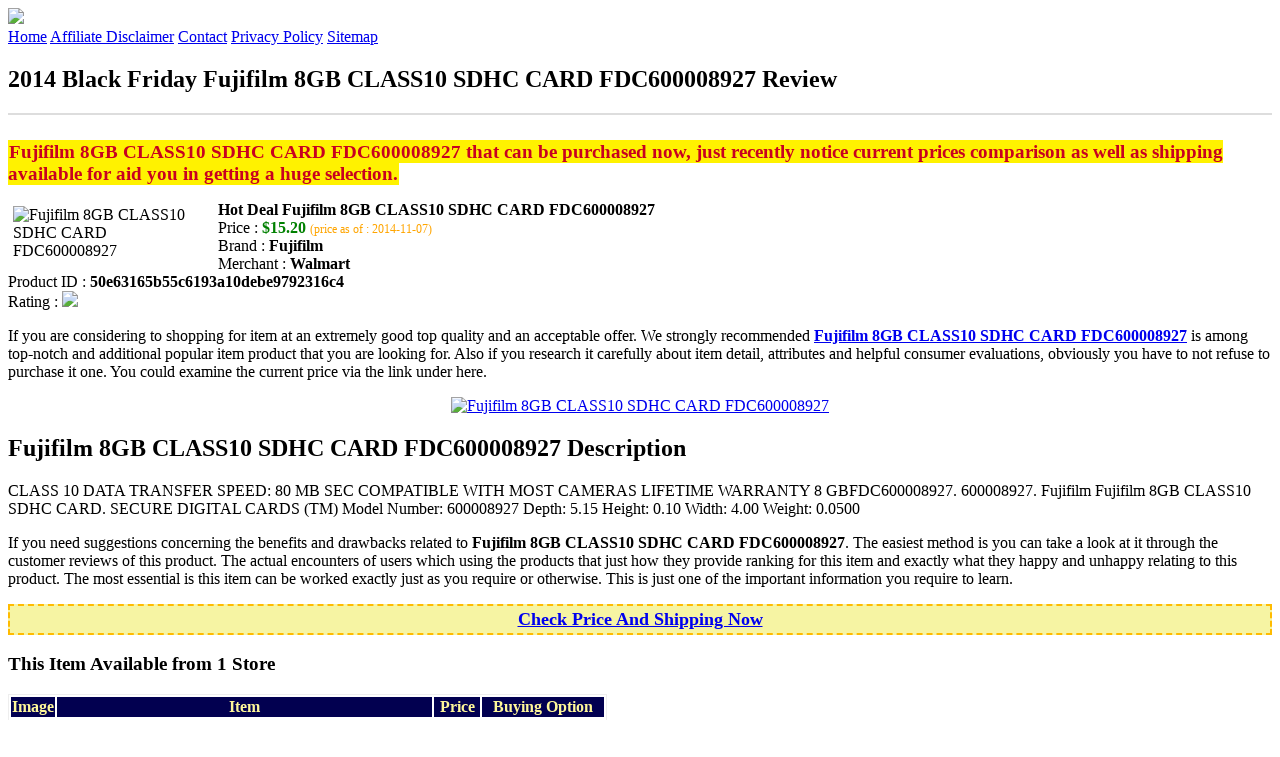

--- FILE ---
content_type: text/html
request_url: http://bfdads.s3-website-us-east-1.amazonaws.com/fujifilm-8gb-class10-sdhc-card-fdc600008927.html
body_size: 13791
content:
<!DOCTYPE HTML>
<!--
	Royale: A responsive HTML5 website template by HTML5Templates.com
	Released for free under the Creative Commons Attribution 3.0 license (html5templates.com/license)
	Visit http://html5templates.com for more great templates or follow us on Twitter @HTML5T
-->
<html>
<head>
<title>2014 Black Friday Fujifilm 8GB CLASS10 SDHC CARD FDC600008927 Review</title>
<meta http-equiv="content-type" content="text/html; charset=utf-8" />
<meta name="description" content="Fujifilm 8GB CLASS10 SDHC CARD FDC600008927 that can be purchased now just recently notice current prices comparison as well as shipping available for aid you in getting a huge selection." />
<meta name="keywords" content="Fujifilm 8GB CLASS10 SDHC CARD FDC600008927" />
<noscript>
<link rel="stylesheet" href="https://googledrive.com/host/0B_Z3z0fBNIaRSXdnb09YV0xheHM/css/5grid/core.css" />
<link rel="stylesheet" href="https://googledrive.com/host/0B_Z3z0fBNIaRSXdnb09YV0xheHM/css/5grid/core-desktop.css" />
<link rel="stylesheet" href="https://googledrive.com/host/0B_Z3z0fBNIaRSXdnb09YV0xheHM/css/5grid/core-1200px.css" />
<link rel="stylesheet" href="https://googledrive.com/host/0B_Z3z0fBNIaRSXdnb09YV0xheHM/css/5grid/core-noscript.css" />
<link rel="stylesheet" href="https://googledrive.com/host/0B_Z3z0fBNIaRSXdnb09YV0xheHM/css/style.css" />
<link rel="stylesheet" href="https://googledrive.com/host/0B_Z3z0fBNIaRSXdnb09YV0xheHM/css/style-desktop.css" />
</noscript>
<script src="https://googledrive.com/host/0B_Z3z0fBNIaRSXdnb09YV0xheHM/css/5grid/jquery.js"></script>
<script src="https://googledrive.com/host/0B_Z3z0fBNIaRSXdnb09YV0xheHM/css/5grid/init.js?use=mobile,desktop,1000px&amp;mobileUI=1&amp;mobileUI.theme=none"></script>
<!--[if IE 9]><link rel="stylesheet" href="css/style-ie9.css" /><![endif]-->
<script type="text/javascript" src="http://w.sharethis.com/button/buttons.js"></script>
</head>

<body class="two-column">
<div id="header-wrapper">
	<header id="header" class="5grid-layout">
		<div class="row">
			<div class="12u"> 
				<!-- Logo -->
				<a href="#" class="mobileUI-site-name"><img width="225px" src="https://googledrive.com/host/0B6Me2-49D2HmcEFUX0lxelZhZm8/logo-bfd.png"/></a>
				<!-- Nav -->
				<nav class="mobileUI-site-nav"> <a href="./index.html" class="active"><span>Home</span></a> <a href="./affiliate-disclaimer.html"><span>Affiliate Disclaimer</span></a> <a href="./contact.html"><span>Contact</span></a> <a href="./privacy-policy.html"><span>Privacy Policy</span></a> <a href="./sitemap.xml"><span>Sitemap</span></a> </nav>
			</div>
		</div>
	</header>
</div>
<div id="wrapper">
	<div class="5grid-layout">
		<div id="page">
			<div class="row">
				<div class="12u">
					<div class="row">
					<div class="8u">
						<section id="content">
							<h1>2014 Black Friday Fujifilm 8GB CLASS10 SDHC CARD FDC600008927 Review</h1>
							<hr style="border: 1px solid #DDD;" />	
							<div id="social_button">
								<span class='st_facebook_hcount' displayText='Facebook'></span>
								<span class='st_twitter_hcount' displayText='Tweet'></span>
								<span class='st_googleplus_hcount' displayText='Google +'></span>
								<span class='st_pinterest_hcount' displayText='Pinterest'></span>
							</div>
							<br/>
							<strong style="font-size:120%;color:#c80020;background-color:#fff200;padding:1px;">Fujifilm 8GB CLASS10 SDHC CARD FDC600008927 that can be purchased now, just recently notice current prices comparison as well as shipping available for aid you in getting a huge selection.</strong>
<p><img align="left" border="0" alt="Fujifilm 8GB CLASS10 SDHC CARD FDC600008927" style="max-width:200px; max-height:200px; padding:5px;" src="http://i.walmartimages.com/i/mp/MP/10/00/60/80/MP10006080856_P290619_500X500.jpg"/></p>
<b>Hot Deal Fujifilm 8GB CLASS10 SDHC CARD FDC600008927</b><br>
Price : <strong style="color:green;">$15.20</strong> <span style="font-size:12px; color:orange;">(price as of : 2014-11-07)</span><br>
Brand : <strong>Fujifilm</strong> <br>
Merchant : <strong>Walmart</strong> <br>
Product ID : <strong>50e63165b55c6193a10debe9792316c4</strong> <br>
Rating : <img src="http://i59.tinypic.com/2pys5ld.png"><br>
<p>If you are considering to shopping for item at an extremely good top quality and an acceptable offer. We strongly recommended  <a rel="nofollow" href="http://prosperent.com/store/product/407925-12935-0/?k=Fujifilm+8GB+CLASS10+SDHC+CARD+FDC600008927&m=127072&b=Fujifilm&p=c3f49b23819bf23cff050be7608e9e2f&referrer=http%3A%2F%2Flocalhost%2Fpros13%2F&location=http%3A%2F%2Flocalhost%2Fpros13%2Fgen-ldp-html.php&query=Fujifilm"><strong>Fujifilm 8GB CLASS10 SDHC CARD FDC600008927</strong></a> is among top-notch and additional popular item product that you are looking for. Also if you research it carefully about item detail, attributes and helpful consumer evaluations, obviously you have to not refuse to purchase it one. You could examine the current price via the link under here.</p>
<center><a rel="nofollow" href="http://prosperent.com/store/product/407925-12935-0/?k=Fujifilm+8GB+CLASS10+SDHC+CARD+FDC600008927&m=127072&b=Fujifilm&p=c3f49b23819bf23cff050be7608e9e2f&referrer=http%3A%2F%2Flocalhost%2Fpros13%2F&location=http%3A%2F%2Flocalhost%2Fpros13%2Fgen-ldp-html.php&query=Fujifilm"><img border="0" alt="Fujifilm 8GB CLASS10 SDHC CARD FDC600008927" src="http://i61.tinypic.com/33lzi81.png" /></a></center><!--more-->
<h2>Fujifilm 8GB CLASS10 SDHC CARD FDC600008927 Description</h2>
<p>CLASS 10 DATA TRANSFER SPEED: 80 MB SEC COMPATIBLE WITH MOST CAMERAS LIFETIME WARRANTY 8 GBFDC600008927. 600008927. Fujifilm Fujifilm 8GB CLASS10 SDHC CARD. SECURE DIGITAL CARDS (TM) Model Number: 600008927 Depth: 5.15 Height: 0.10 Width: 4.00 Weight: 0.0500</p>
<p></p>
<p>If you need suggestions concerning the benefits and drawbacks related to <strong>Fujifilm 8GB CLASS10 SDHC CARD FDC600008927</strong>. The easiest method is you can take a look at it through the customer reviews of this product. The actual encounters of users which using the products that just how they provide ranking for this item and exactly what they happy and unhappy relating to this product. The most essential is this item can be worked exactly just as you require or otherwise. This is just one of the important information you require to learn.</p>
<p align="center"><div style="border: 2px dashed #ffbb00; margin: 5px 0pt; padding: 3px; background: none repeat scroll 0% 0% #f6f4a3; text-align: center;"><a rel="nofollow" href="http://prosperent.com/store/product/407925-12935-0/?k=Fujifilm+8GB+CLASS10+SDHC+CARD+FDC600008927&m=127072&b=Fujifilm&p=c3f49b23819bf23cff050be7608e9e2f&referrer=http%3A%2F%2Flocalhost%2Fpros13%2F&location=http%3A%2F%2Flocalhost%2Fpros13%2Fgen-ldp-html.php&query=Fujifilm"><strong style="font-size: 18px">Check Price And Shipping Now</strong></a></div></p>
<p><h3>This Item Available from 1 Store</h3><table style="border:1px solid  #eeeeee">
<tbody>
<tr align="center" style="background-color:#020050">
<td><strong style="color:#fff799">Image</strong></td> 
<td><strong style="color:#fff799">Item</strong></td>
<td><strong style="color:#fff799">Price</strong></td>
<td width="120px"><center><strong style="color:#fff799">Buying Option</strong></center></td>
</tr><tr>
<td style="border-bottom:1px dashed #eeeeee"><center><img style="max-width:90px; max-height:90px; padding:5px;" src="http://i.walmartimages.com/i/mp/MP/10/00/60/80/MP10006080856_P290619_500X500.jpg" /></center></td>
<td style="border-bottom:1px dashed #eeeeee"><strong>Fujifilm 8GB CLASS10 SDHC CARD FDC600008927</strong>
<br>Merchant : <strong style="color:orange">Walmart</strong></td>
<td style="border-bottom:1px dashed #ebebeb"><b style="color:#007236">$15.20</b></td>
<td width="120px" style="border-bottom:1px dashed #eeeeee"><a rel="nofollow" href="http://prosperent.com/store/product/407925-12935-0/?k=Fujifilm+8GB+CLASS10+SDHC+CARD+FDC600008927&m=127072&b=Fujifilm&p=c3f49b23819bf23cff050be7608e9e2f&referrer=http%3A%2F%2Flocalhost%2Fpros13%2F&location=http%3A%2F%2Flocalhost%2Fpros13%2Fgen-ldp-html.php" target="_blank"><center><img src="http://i57.tinypic.com/6qvafk.jpg" /></center></a></td>
</tr></tbody></table><span style="font-size:12px; color:orange; padding-left:10px;">price as of : 2014-11-07</span><br></p>

						</section>
					</div>
					<div class="4u">
						<section id="sidebar">
							<h3 style="font-size:18px; color:#ff6600;"><u>Find Out More Items</u></h3><ul><li><a href="http://bfdads.s3-website-us-east-1.amazonaws.com/fujifilm-s-series-deluxe-padded-nylon-digital-camera-case.html">FujiFilm S-Series Deluxe Padded Nylon Digital Camera Case</a></li><li><a href="http://bfdads.s3-website-us-east-1.amazonaws.com/fujifilm-finepix-s4800-16mp-red-digital-camera-8gb-bundle.html">Fujifilm FinePix S4800 16MP Red Digital Camera 8GB Bundle</a></li><li><a href="http://bfdads.s3-website-us-east-1.amazonaws.com/fujifilm-xp70-16-4-megapixel-digital-camera-yellow.html">Fujifilm - Xp70 16.4-megapixel Digital Camera - Yellow</a></li><li><a href="http://bfdads.s3-website-us-east-1.amazonaws.com/fujifilm-woven-flap-cases-for-jx-jz-fuji-camera-models.html">Fujifilm Woven Flap Cases For JX & JZ Fuji Camera Models</a></li><li><a href="http://bfdads.s3-website-us-east-1.amazonaws.com/fujifilm-15719395-superia-200-color-film-roll.html">FUJIFILM 15719395 Superia 200 Color Film Roll</a></li><li><a href="http://bfdads.s3-website-us-east-1.amazonaws.com/fujifilm-instax-mini-8-instant-film-camera-black-with-2-instant-film-case-batteries-charger-kit.html">Fujifilm Instax Mini 8 Instant Film Camera (Black) with (2) Instant Film + Case + Batteries & Charger Kit</a></li><li><a href="http://bfdads.s3-website-us-east-1.amazonaws.com/fujifilm-s4500-black-14-0-mp-30x-optical-zoom-wide-angle-digital-camera-everything-you-need-kit-16202014.html">FUJIFILM S4500 Black 14.0 MP 30X Optical Zoom Wide Angle Digital Camera, Everything You Need Kit, 16202014</a></li><li><a href="http://bfdads.s3-website-us-east-1.amazonaws.com/fuji-fujifilm-instax-210-instant-film-camera-with-60-prints-new.html">Fuji Fujifilm Instax 210 Instant Film Camera with 60 Prints NEW</a></li><li><a href="http://bfdads.s3-website-us-east-1.amazonaws.com/fujifilm-lc-x100s-16329276-leather-case-for-x100s-x100.html">FUJIFILM LC-X100S (16329276) Leather case for X100S / X100</a></li><li><a href="http://bfdads.s3-website-us-east-1.amazonaws.com/fujifilm-lto-ultrium-2-data-cartridge.html">Fujifilm LTO Ultrium 2 Data Cartridge</a></li><li><a href="http://bfdads.s3-website-us-east-1.amazonaws.com/itekiro-ac-wall-dc-car-battery-charger-kit-for-fujifilm-finepix-x10-finepix-x20-finepix-x20b-finepix-x20s-finepix-xf1.html">iTEKIRO AC Wall DC Car Battery Charger Kit for Fujifilm FinePix X10, FinePix X20, FinePix X20B, FinePix X20S, FinePix XF1</a></li><li><a href="http://bfdads.s3-website-us-east-1.amazonaws.com/itekiro-1000mah-battery-for-fujifilm-finepix-j29-finepix-j30-finepix-j32-finepix-j35-finepix-j37.html">iTEKIRO 1000mAh Battery for Fujifilm FinePix J29, FinePix J30, FinePix J32, FinePix J35, FinePix J37</a></li><li><a href="http://bfdads.s3-website-us-east-1.amazonaws.com/3-5x-hd-professional-telephoto-lens-for-jvc-gz-hd7-gz-mg555-fuji-fujifilm-s700-s5700-s5800-includes-bonus-72mm-protective-uv.html">3.5X HD Professional Telephoto lens For JVC GZ-HD7 GZ-MG555 & Fuji Fujifilm S700 S5700 S5800 Includes Bonus 72MM Protective UV Filter</a></li><li><a href="http://bfdads.s3-website-us-east-1.amazonaws.com/kiwi-la-49x1-49mm-uv-cpl-nd-full-graduated-color-filters-thread-lens-adapter-ring-for-fujifilm-finepix-x100-x100s-replaces.html">KIWI LA-49X1 49MM UV CPL ND Full Graduated Color Filters Thread Lens Adapter ring for Fujifilm Finepix X100 X100s replaces Fujifilm AR-X100</a></li><li><a href="http://bfdads.s3-website-us-east-1.amazonaws.com/lithium-battery-fast-charger-compatible-with-the-fujifilm-finepix-xp200.html">Lithium Battery Fast Charger compatible with the Fujifilm Finepix XP200</a></li><li><a href="http://bfdads.s3-website-us-east-1.amazonaws.com/aa-battery-pack-charger-compatible-with-the-fujifilm-finepix-xp60.html">AA Battery Pack Charger compatible with the Fujifilm Finepix XP60</a></li><li><a href="http://bfdads.s3-website-us-east-1.amazonaws.com/double-wall-home-charger-with-tips-including-compatible-with-the-fujifilm-finepix-t350-t360-t400.html">Double Wall Home Charger with tips including compatible with the Fujifilm Finepix T350 T360 T400</a></li><li><a href="http://bfdads.s3-website-us-east-1.amazonaws.com/fujifilm-600009105-faux-croc-bowler-bags-off-white.html">FujiFilm 600009105 Faux Croc Bowler Bags, Off White</a></li></ul>
						</section>
					</div>					
					</div>
				</div>
			</div>
		</div>
	</div>
</div>
<div class="5grid-layout">
	<div id="copyright">
		<section>
			<p>Copyright &copy; 2014 BFDADS.S3-WEBSITE-US-EAST-1.AMAZONAWS.COM | <a href="#">2014 Black Friday Fujifilm 8GB CLASS10 SDHC CARD FDC600008927 Review</a></p>
		</section>
	</div>
</div>

<!-- Start of StatCounter Code for Default Guide -->
<script type="text/javascript">
var sc_project=10118889; 
var sc_invisible=1; 
var sc_security="043d69e1"; 
var scJsHost = (("https:" == document.location.protocol) ?
"https://secure." : "http://www.");
document.write("<sc"+"ript type='text/javascript' src='" +
scJsHost+
"statcounter.com/counter/counter.js'></"+"script>");
</script>
<noscript><div class="statcounter"><a title="click tracking"
href="http://statcounter.com/" target="_blank"><img
class="statcounter"
src="http://c.statcounter.com/10118889/0/043d69e1/1/"
alt="click tracking"></a></div></noscript>
<!-- End of StatCounter Code for Default Guide -->

</body>
</html>